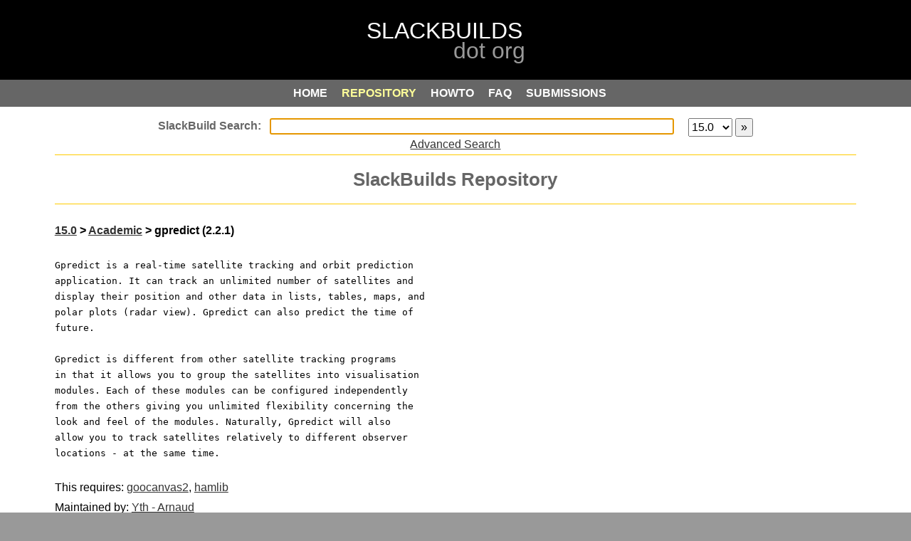

--- FILE ---
content_type: text/html; charset=UTF-8
request_url: https://slackbuilds.org/repository/15.0/academic/gpredict/
body_size: 8642
content:
<!DOCTYPE html PUBLIC "-//W3C//DTD XHTML 1.0 Strict//EN" "http://www.w3.org/TR/xhtml1/DTD/xhtml1-strict.dtd">
<html xmlns="http://www.w3.org/1999/xhtml" xml:lang="en">
<head>
<meta http-equiv="content-type" content="application/xhtml+xml; charset=utf-8" />
<!-- <meta http-equiv="content-type" content="application/xhtml+xml; charset=iso-8859-1" /> -->
<meta http-equiv="expires" content="0" />
<meta name="author" content="WebSight Designs - websightdesigns.com" />
<meta name="author" content="Erik Hanson - slackbuilds.org/~erik" />
<meta name="author" content="Robby Workman - rlworkman.net" />
<meta name="author" content="Eric Hameleers - www.slackware.com/~alien" />
<meta name="author" content="David Somero - XGizzmo" />
<meta name="author" content="Heinz Wiesinger - pprkut" />
<meta http-equiv="keywords" name="keywords" content="Slackware, SlackBuild, scripts, package, creation, submission, requirements" />
<meta http-equiv="description" name="description" content="SlackBuilds.org - SlackBuild Script Repository" />
<meta name="abstract" content="slackbuilds.org" />
<meta name="language" content="en-us" />
<title>SlackBuilds.org - gpredict</title>
<link rel="stylesheet" type="text/css" href="/css/style-search.css" />
<link rel="search" type="application/opensearchdescription+xml" href="https://slackbuilds.org/slackbuild-search.xml" title="SlackBuild.org search" />
<script type="text/javascript">
function focusSearchBox() {
	document.getElementById("search").focus();
}
if (window.attachEvent) {window.attachEvent('onload', focusSearchBox);}
else if (window.addEventListener) {window.addEventListener('load', focusSearchBox, false);}
else {document.addEventListener('load', focusSearchBox, false);}
</script>
<script type="text/javascript">
//<![CDATA[
	window.onload = function(){
		rollover("roll_table");
	}

	function rollover(xTableId) {
		var rows = document.getElementById(xTableId).getElementsByTagName("tr");
		for(i=0;i<rows.length;i++) {
			var link = rows[i].getElementsByTagName("a")
			if(link.length == 1) {
				rows[i].onclick = new Function("document.location.href='" + link[0].href + "'");
				rows[i].onmouseover = new Function("this.className='rowover'; window.status='" + link[0].href + "'; this.style.cursor='pointer'");
				rows[i].onmouseout = new Function("this.className='" + rows[i].className + "'; window.status='';");

			}
		}
		var cols = document.getElementById(xTableId).getElementsByTagName("td");
		for(i=0;i<cols.length;i++) {
			var link = cols[i].getElementsByTagName("a")
			if(link.length == 1) {
				cols[i].onclick = new Function("document.location.href='" + link[0].href + "'");
				cols[i].onmouseover = new Function("this.className='rowover'; window.status='" + link[0].href + "'; this.style.cursor='pointer'");
				cols[i].onmouseout = new Function("this.className='" + cols[i].className + "'; window.status='';");
			}
		}
	}
//]]>
</script>
</head>
<body>
	<div id="top"></div>
	<div id="parent">
		<div id="header"></div>
		<div id="menu-container">
				<a href="/" class="button1" onclick="outline()"><span class="alt">HOME</span></a>
	<a href="/repository/15.0/" class="button2on" onclick="outline()"><span class="alt">REPOSITORY</span></a>
	<a href="/howto/" class="button3" onclick="outline()"><span class="alt">HOWTO</span></a>
	<a href="/faq/" class="button4" onclick="outline()"><span class="alt">FAQ</span></a>
	<a href="/guidelines/" class="button5" onclick="outline()"><span class="alt">SUBMISSIONS</span></a>


		</div>
		<div id="include">
            <div id="wrap">
						<form method="get" action="/result/" accept-charset="UTF-8">
<div id="searchbox">
	<input type="text" id="search" name="search" autofocus />
	<select name="sv"><option value="">all</option>
		<option value="11.0">11.0</option><option value="12.0">12.0</option><option value="12.1">12.1</option><option value="12.2">12.2</option><option value="13.0">13.0</option><option value="13.1">13.1</option><option value="13.37">13.37</option><option value="14.0">14.0</option><option value="14.1">14.1</option><option value="14.2">14.2</option><option value="15.0" selected="selected">15.0</option>	</select>
	<input id="menu-search" type="submit" value="&raquo;" alt="&raquo;" />
<br />
<a href="/advsearch.php">Advanced Search</a>
</div>
</form>

<div class="section">
<h1>SlackBuilds Repository</h1>
</div>  <div class="section left">
    <h2>
      <a href="/repository/15.0/">15.0</a> &gt;
      <a href="/repository/15.0/academic/">Academic</a> &gt;
      gpredict (2.2.1)    </h2>
    <pre>Gpredict is a real-time satellite tracking and orbit prediction<br />application. It can track an unlimited number of satellites and<br />display their position and other data in lists, tables, maps, and<br />polar plots (radar view). Gpredict can also predict the time of<br />future.<br /><br />Gpredict is different from other satellite tracking programs<br />in that it allows you to group the satellites into visualisation<br />modules. Each of these modules can be configured independently<br />from the others giving you unlimited flexibility concerning the<br />look and feel of the modules. Naturally, Gpredict will also<br />allow you to track satellites relatively to different observer<br />locations - at the same time.<br /></pre>
    <p>This requires: <a href='/repository/15.0/graphics/goocanvas2/'>goocanvas2</a>, <a href='/repository/15.0/ham/hamlib/'>hamlib</a></p>
    <p>Maintained by: <a href="mailto:yth at ythogtha dot org">Yth - Arnaud</a> <br />Keywords: satellites,astronomy,science,tracking<br />    ChangeLog: <a href="https://git.slackbuilds.org/slackbuilds/log/academic/gpredict?h=15.0">gpredict</a></p>
  </div>
  <div class="section center">
  <p><b>Homepage:</b><br /><a href="http://gpredict.oz9aec.net">http://gpredict.oz9aec.net</a></p>
<b>Source Downloads:</b><br />  <a href="https://github.com/csete/gpredict/archive/v2.2.1/gpredict-2.2.1.tar.gz">gpredict-2.2.1.tar.gz</a> (1e947f195c7182a52a2984c35594fef8)<br />
  <p><b>Download SlackBuild:</b><br /><a href="/slackbuilds/15.0/academic/gpredict.tar.gz">gpredict.tar.gz</a>
<br /><a href="/slackbuilds/15.0/academic/gpredict.tar.gz.asc">gpredict.tar.gz.asc</a> (<a href="https://slackbuilds.org/faq/#asc">FAQ</a>)</p>
  <p><em>(the SlackBuild does not include the source)</em></p>
  </div>
  <div class="section left">
    <table id="filelist" border="0" cellspacing="0" cellpadding="0" summary="">
      <tr>
      <td><b>Individual Files:</b></td>
      </tr>
<tr><td>&#149; <a href="/slackbuilds/15.0/academic/gpredict/README">README</a></td></tr><tr><td>&#149; <a href="/slackbuilds/15.0/academic/gpredict/doinst.sh">doinst.sh</a></td></tr><tr><td>&#149; <a href="/slackbuilds/15.0/academic/gpredict/gpredict.SlackBuild">gpredict.SlackBuild</a></td></tr><tr><td>&#149; <a href="/slackbuilds/15.0/academic/gpredict/gpredict.desktop">gpredict.desktop</a></td></tr><tr><td>&#149; <a href="/slackbuilds/15.0/academic/gpredict/gpredict.info">gpredict.info</a></td></tr><tr><td>&#149; <a href="/slackbuilds/15.0/academic/gpredict/slack-desc">slack-desc</a></td></tr>   </table>
   </div>
      <div class="section">
      <h3>Validated for Slackware 15.0</h3>
      </div>
    <div class="section">
    <p>See our <a href="/howto/">HOWTO</a> for instructions on how to use the contents of this repository.</p>
    <p>Access to the repository is available via:<br />
    <a href="ftp://slackbuilds.org">ftp</a>
    <a href="git://git.slackbuilds.org/slackbuilds.git">git</a>
    <a href="https://git.slackbuilds.org/slackbuilds/">cgit</a>
    <a href="https://slackbuilds.org/slackbuilds/">http</a>
    <a href="rsync://slackbuilds.org/slackbuilds">rsync</a>
    <br /></p>
  </div>
            </div>
            <div id="include-bottom"></div>
		</div>
		<div id="footer"><a href="/">Home</a>&nbsp;
<a href="/ChangeLog.txt">Change Log</a>&nbsp;
<a href="/rss/ChangeLog.rss">RSS Feed</a>&nbsp;
<a href="https://lists.slackbuilds.org/">Mailing Lists</a>&nbsp;
<a href="/bugs/">Report A Bug</a>&nbsp;
<a href="/contact/">Contact Us</a>&nbsp;
<a href="/contributors/">Contributors</a>
</div>
		<!--
		<div style="font-size: 14px; color: #ffffff; text-align: center;">
			[&nbsp; Exec:  sec &nbsp;|&nbsp; Load:  &nbsp;]
		</div>
-->
		<div id="credits"><p>&copy; 2006-2026	SlackBuilds.org Project.  All rights reserved.
	<br />
Slackware&reg; is a registered trademark of
	<a href="http://slackware.com/trademark/trademark.php">
	Patrick Volkerding</a>
	<br />
Linux&reg; is a registered trademark of
	<a href="http://www.linuxmark.org/">Linus Torvalds</a>
</p>
</div>
	</div>
</body>
</html>
